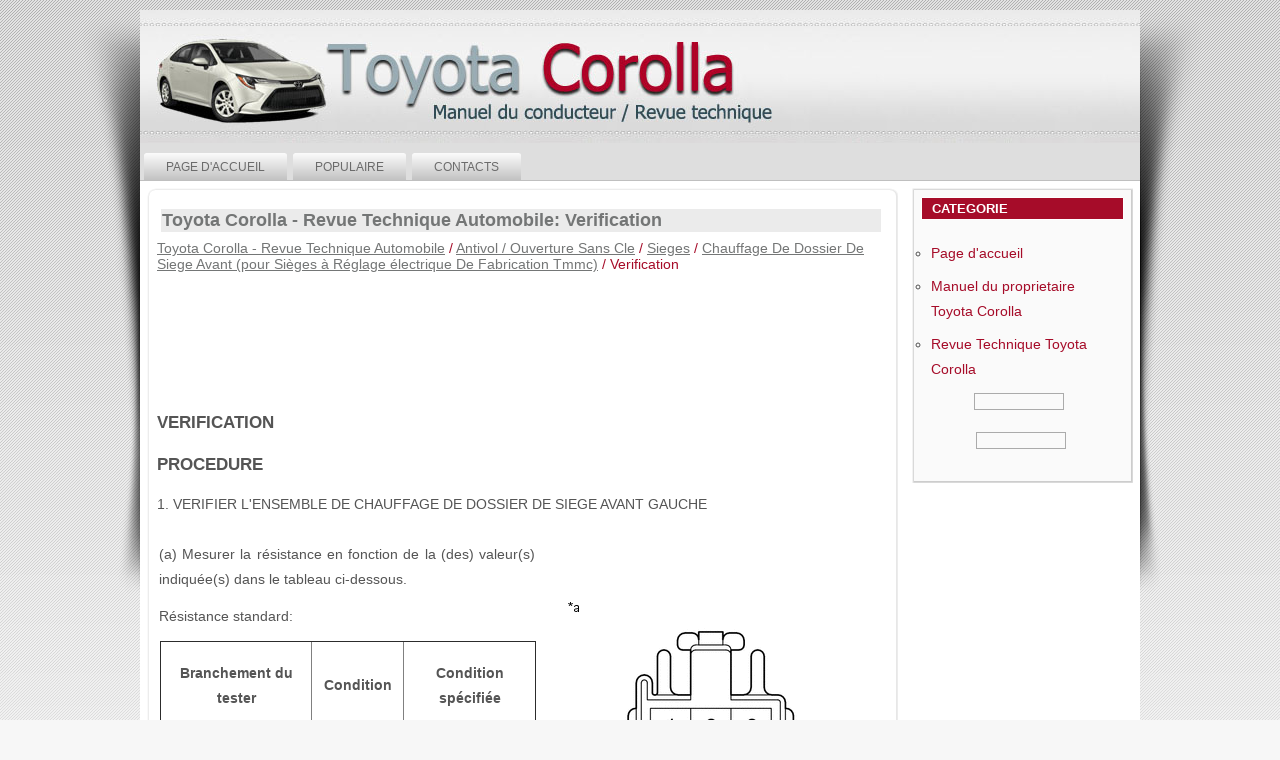

--- FILE ---
content_type: text/html; charset=UTF-8
request_url: https://www.corollamanuel.com/verification-1342.html
body_size: 3217
content:
<!DOCTYPE html>
<html lang="fr">
<head>
<meta charset="UTF-8">
<title>Toyota Corolla - Revue Technique Automobile: Verification - Chauffage De Dossier De Siege Avant (pour Sièges à Réglage électrique De Fabrication Tmmc) </title>

<link rel="stylesheet" type="text/css" href="template.css" media="screen">
<meta name="viewport" content="width=device-width, initial-scale=1.0">
<link href="media-queries.css" rel="stylesheet" type="text/css" media="all">

<script data-ad-client="ca-pub-6298024198496567" async src="https://pagead2.googlesyndication.com/pagead/js/adsbygoogle.js"></script>

</head>

<body>

<div id="Toyota_Corolla-background_1">
<div id="Toyota_Corolla-background_2">
<div id="Toyota_Corolla-background_3">
</div>
</div>

	<div id="Toyota_Corolla-main">
		<div class="Toyota_Corolla-header">
		<img src="images/header.jpg" class="headerclass">
		</div>
			<div class="Toyota_Corolla-box Toyota_Corolla-sheet">
			<div class="Toyota_Corolla-box-body Toyota_Corolla-sheet-body">
				<div class="Toyota_Corolla-bar Toyota_Corolla-nav">
					<div class="Toyota_Corolla-nav-outer">
						<ul class="Toyota_Corolla-height-menu">
<li><a href="/">Page d'accueil</a></li>
<li><a href="/top.html">Populaire</a></li>
<li><a href="/contacts.html">Contacts</a></li>
						</ul>
					</div>
				</div>

					<div class="Toyota_Corolla-content-layout">
						<div class="Toyota_Corolla-content-layout-row">
							<div class="Toyota_Corolla-layout-cell Toyota_Corolla-content">

								<div class="blog-featured">
									<div class="items-leading">
										<div class="leading-0">
											<div class="Toyota_Corolla-box Toyota_Corolla-post">
												<div class="Toyota_Corolla-box-body Toyota_Corolla-post-body">
													<div class="Toyota_Corolla-post-inner">
														<div class="Toyota_Corolla-postmetadataheader">
<h1>Toyota Corolla - Revue Technique Automobile: Verification</h1>
</div>
<div class="carsubt"><div style="font-size:14px; text-decoration:none; margin-top:0px;"><a href="toyota_corolla_revue_technique_automobile-131.html">Toyota Corolla - Revue Technique Automobile</a> / <a href="antivol_ouverture_sans_cle-894.html">Antivol / Ouverture Sans Cle</a> / <a href="sieges-1318.html">Sieges</a> / <a href="chauffage_de_dossier_de_siege_avant_pour_si_ges_r_glage_lectrique_de_fabrication_tmmc_-1339.html">Chauffage De Dossier De Siege Avant (pour Sièges à Réglage électrique De Fabrication Tmmc)</a> /  Verification</div></div>
<div class="Toyota_Corolla-postcontent">
<div class="Toyota_Corolla-Toyota_Corollaicle">
<div><script async src="https://pagead2.googlesyndication.com/pagead/js/adsbygoogle.js"></script>
<!-- corollamanuel.com top adaptiv 120 -->
<ins class="adsbygoogle"
     style="display:block; height:120px;"
     data-ad-client="ca-pub-6298024198496567"
     data-ad-slot="2754929421"></ins>
<script>
     (adsbygoogle = window.adsbygoogle || []).push({});
</script></div>
<p><p><b><big>VERIFICATION</big></b></p> <p><b><big>PROCEDURE</big></b></p> <p>1. VERIFIER L'ENSEMBLE DE CHAUFFAGE DE DOSSIER DE SIEGE AVANT GAUCHE</p> <table width="100%" border="0"> <tbody><tr> 
	<td> <p>(a) Mesurer la résistance en fonction de la (des) valeur(s) indiquée(s) dans le tableau ci-dessous.</p> 
	<p>Résistance standard: </p> <table width="100%" border="1"> <tbody><tr> <th valign="middle" align="center"> 
		<p>Branchement du tester</p> </th> <th valign="middle" align="center"> 
		<p>Condition</p> </th> <th valign="middle" align="center"> <p>Condition spécifiée</p> </th> </tr> <tr> <td valign="middle" align="center"> 
			<p>1 - 2</p> </td> <td valign="middle" align="center"> <p>En permanence</p> </td> <td valign="middle" align="center"> 
			<p>8,69 à 10,62 Ω</p> </td> </tr> <tr> <td valign="middle" align="center"> 
			<p>1 - 3</p> </td> <td valign="middle" align="center"> <p>En permanence</p> </td> <td valign="middle" align="center"> 
			<p>4,33 à 5,29 Ω</p> </td> </tr> </tbody></table> <p>Si le résultat n'est pas conforme aux spécifications, remplacer l'ensemble de chauffage de dossier de siège avant gauche.</p> </td> 
	<td> <table align="right"> <tbody><tr> <td align="right"> 
		<img src="images/books/894/B351811C01_002.png" border="1"> </td> </tr> <tr> <td> 
			<table cellspacing="0" border="1"> <tbody><tr> <td valign="middle" align="center"> 
				<p>*a</p> </td> <td> <p>Pièce constitutive sans faisceau de câbles branché</p> 
				<p>(ensemble de chauffage de dossier de siège avant gauche)</p> </td> </tr> </tbody></table> </td> </tr> </tbody></table> </td> </tr> </tbody></table> 
<p>2. VERIFIER L'ENSEMBLE DE CHAUFFAGE DE DOSSIER DE SIEGE AVANT DROIT</p> <table width="100%" border="0"> <tbody><tr> 
	<td> <p>(a) Mesurer la résistance en fonction de la (des) valeur(s) indiquée(s) dans le tableau ci-dessous.</p> 
	<p>Résistance standard: </p> <table width="100%" border="1"> <tbody><tr> <th valign="middle" align="center"> 
		<p>Branchement du tester</p> </th> <th valign="middle" align="center"> 
		<p>Condition</p> </th> <th valign="middle" align="center"> <p>Condition spécifiée</p> </th> </tr> <tr> <td valign="middle" align="center"> 
			<p>1 - 2</p> </td> <td valign="middle" align="center"> <p>En permanence</p> </td> <td valign="middle" align="center"> 
			<p>8,69 à 10,62 Ω</p> </td> </tr> <tr> <td valign="middle" align="center"> 
			<p>1 - 3</p> </td> <td valign="middle" align="center"> <p>En permanence</p> </td> <td valign="middle" align="center"> 
			<p>4,33 à 5,29 Ω</p> </td> </tr> </tbody></table> <p>Si le résultat n'est pas conforme aux spécifications, remplacer l'ensemble de chauffage de dossier de siège avant droit.</p> </td> 
	<td> <table align="right"> <tbody><tr> <td align="right"> 
		<img src="images/books/894/B351811C01_002.png" border="1"> </td> </tr> <tr> <td> 
			<table cellspacing="0" border="1"> <tbody><tr> <td valign="middle" align="center"> 
				<p>*a</p> </td> <td> <p>Pièce constitutive sans faisceau de câbles branché</p> 
				<p>(ensemble de chauffage de dossier de siège avant droit)</p> </td> </tr> </tbody></table> </td> </tr> </tbody></table> </td> </tr> </tbody></table><ul></ul></table></ul><div style="clear:both"></div><div align="center"><script async src="https://pagead2.googlesyndication.com/pagead/js/adsbygoogle.js"></script>
<!-- corollamanuel.com bot adaptiv -->
<ins class="adsbygoogle"
     style="display:block"
     data-ad-client="ca-pub-6298024198496567"
     data-ad-slot="4569632029"
     data-ad-format="auto"
     data-full-width-responsive="true"></ins>
<script>
     (adsbygoogle = window.adsbygoogle || []).push({});
</script></div><div class="mobilenextprew">
<div class="mobileprew">
<h5><a href="depose-1341.html" style="text-decoration:none"><img src="images/previus.jpg" style="float:left; margin-right:3px;"><span>Depose</span></a></h5>
   <p>DEPOSE MESURE DE PRECAUTION / REMARQUE / CONSEIL 
ATTENTION: Porter des gants de protection. Les zones pointues des pièces peuvent blesser les mains. PROCEDURE 
1. DEPOSER L'ENSEMBLE DE SIEGE AVANT ...
   </p></div>
<div class="mobilenext">
<h5><a href="repose-1343.html" style="text-decoration:none"><img src="images/next.jpg" alt="" border="0" style="float:right; margin-left:3px;"><span>Repose</span></a></h5>
   <p>REPOSE MESURE DE PRECAUTION / REMARQUE / CONSEIL 
ATTENTION: Porter des gants de protection. Les zones pointues des pièces peuvent blesser les mains. PROCEDURE 
1. REPOSER L'ENSEMBLE DE CHAUFFAGE D ...
   </p></div>
<div style="clear:both"></div></div><div style="margin-top:0px;">
   <h5 style="margin:5px 0">D'autres materiaux:</h5><p><a href="initialisation-648.html"><span>Initialisation</span></a><br>
   INITIALISATION 1. INITIALISER LE SYSTEME DE TOIT OUVRANT 
	REMARQUE:
	
		Avant de commencer cette opération, s'assurer que les rails de guidage 
ne sont pas déformés et qu'il n'y a aucun corps étranger sur les rails 
de guidage. 
		Lorsque le sous-ensemble de vitre de toit ouvrant
 ou le  ...
   </p><p><a href="dysfonctionnement_du_syst_me_de_classification_d_occupant_b1650_32_-1512.html"><span>Dysfonctionnement du système de classification d'occupant (B1650/32)</span></a><br>
   DESCRIPTION Le circuit de 
système de classification d'occupant se compose de l'ensemble de capteur
 d'airbag et de l'ECU de détection d'occupant. Si
 l'ensemble de capteur d'airbag reçoit les signaux émis par l'ECU de 
détection d'occupant, il décide de déployer ou non l'ensemble d'airba ...
   </p><p><a href="contacteur_d_initialisation_dtc_du_mode_test_c2198_98_-2054.html"><span>Contacteur d'initialisation (DTC du mode test) (C2198/98)</span></a><br>
   DESCRIPTION Pendant le mode
 test, si le contacteur de réinitialisation de faible pression des pneus
 est en position ON, le témoin de faible pression des pneus s'allume, et
 lorsque le contacteur de réinitialisation de faible pression des pneus 
est en position OFF, le témoin de faible pres ...
   </p></div>
<script>
// <!--
document.write('<iframe src="counter.php?id=1342" width=0 height=0 marginwidth=0 marginheight=0 scrolling=no frameborder=0></iframe>');
// -->

</script>
</p>

</div>
</div>
</div>
</div>
</div>
</div>
</div>
</div>
</div>
                           <div class="Toyota_Corolla-layout-cell Toyota_Corolla-sidebar1 mobilesidebar">
<div></div>
								<div class="Toyota_Corolla-box Toyota_Corolla-block">
									<div class="Toyota_Corolla-box-body Toyota_Corolla-block-body">
										<div class="Toyota_Corolla-bar Toyota_Corolla-blockheader">
											<h3 class="t">Categorie</h3>
										</div>
										<div class="Toyota_Corolla-box Toyota_Corolla-blockcontent">
											<div class="Toyota_Corolla-box-body Toyota_Corolla-blockcontent-body">
												<ul class="menu">
													<li><a href="/">Page d'accueil</a></li>
													<li><a href="/">Manuel du proprietaire Toyota Corolla</a></li>
													<li><a href="/">Revue Technique Toyota Corolla</a></li>

												</ul>
												<div align="center"><!--LiveInternet counter--><script type="text/javascript"><!--
document.write("<a href='http://www.liveinternet.ru/click' "+
"target=_blank><img src='//counter.yadro.ru/hit?t24.2;r"+
escape(document.referrer)+((typeof(screen)=="undefined")?"":
";s"+screen.width+"*"+screen.height+"*"+(screen.colorDepth?
screen.colorDepth:screen.pixelDepth))+";u"+escape(document.URL)+
";h"+escape(document.title.substring(0,80))+";"+Math.random()+
"' alt='' title='LiveInternet: �������� ����� ���������� ��"+
" ��������' "+
"border='0' width='88' height='15'><\/a>")
//--></script><!--/LiveInternet-->
&nbsp;
<!--LiveInternet counter--><script type="text/javascript"><!--
document.write("<a href='http://www.liveinternet.ru/click;English_Auto_Manuals' "+
"target=_blank><img src='//counter.yadro.ru/hit;English_Auto_Manuals?t24.1;r"+
escape(document.referrer)+((typeof(screen)=="undefined")?"":
";s"+screen.width+"*"+screen.height+"*"+(screen.colorDepth?
screen.colorDepth:screen.pixelDepth))+";u"+escape(document.URL)+
";h"+escape(document.title.substring(0,80))+";"+Math.random()+
"' alt='' title='LiveInternet: �������� ����� ���������� ��"+
" ��������' "+
"border='0' width='88' height='15'><\/a>")
//--></script><!--/LiveInternet-->&nbsp;</div>
</div>
										</div>
	</div>
								</div>
							</div>

						</div>
					</div>

	<div class="Toyota_Corolla-footer">
					<div class="Toyota_Corolla-footer-body">
						<div class="Toyota_Corolla-footer-text">
							<p>2026 - www.corollamanuel.com</p>
						</div>
</div>
</div>
</div>
</div>
</div>
</div>

</body>
</html>


--- FILE ---
content_type: text/html; charset=utf-8
request_url: https://www.google.com/recaptcha/api2/aframe
body_size: 268
content:
<!DOCTYPE HTML><html><head><meta http-equiv="content-type" content="text/html; charset=UTF-8"></head><body><script nonce="eXL3GfYoi3n1Vv37Q3XEFw">/** Anti-fraud and anti-abuse applications only. See google.com/recaptcha */ try{var clients={'sodar':'https://pagead2.googlesyndication.com/pagead/sodar?'};window.addEventListener("message",function(a){try{if(a.source===window.parent){var b=JSON.parse(a.data);var c=clients[b['id']];if(c){var d=document.createElement('img');d.src=c+b['params']+'&rc='+(localStorage.getItem("rc::a")?sessionStorage.getItem("rc::b"):"");window.document.body.appendChild(d);sessionStorage.setItem("rc::e",parseInt(sessionStorage.getItem("rc::e")||0)+1);localStorage.setItem("rc::h",'1769508757625');}}}catch(b){}});window.parent.postMessage("_grecaptcha_ready", "*");}catch(b){}</script></body></html>

--- FILE ---
content_type: text/css
request_url: https://www.corollamanuel.com/template.css
body_size: 10483
content:
/* begin Page */
/*  v3.1.0.48375 */

#Toyota_Corolla, table
{
   font-family: 'Roboto Condensed', sans-serif;
   font-style: normal;
   font-weight: normal;
   font-size: 13px;
   text-align: justify;
   color:#555;
}

a {
    color: #747676;
    text-decoration: underline;
}
a:hover, a:focus {
    color: #747676;
    text-decoration: none;
}

h1, h2, h3, h4, h5, h6, p, a, ul, ol, li
{
   margin: 0;
   padding: 0;
}

.Toyota_Corolla-postcontent,
.Toyota_Corolla-postheadericons,
.Toyota_Corolla-postfootericons,
.Toyota_Corolla-blockcontent-body,
ul.Toyota_Corolla-vmenu a
{
   text-align: left;
}

.Toyota_Corolla-postcontent,
.Toyota_Corolla-postcontent li,
.Toyota_Corolla-postcontent table,
.Toyota_Corolla-postcontent a,
.Toyota_Corolla-postcontent a:link,
.Toyota_Corolla-postcontent a:visited,
.Toyota_Corolla-postcontent a.visited,
.Toyota_Corolla-postcontent a:hover,
.Toyota_Corolla-postcontent a.hovered
{
   font-family: 'Roboto Condensed', sans-serif;
   line-height: 1.8;
	font-size: 14px;
	color:#555;
	margin:0;
}

.Toyota_Corolla-postcontent p
{
   margin: 12px 0;
}

.Toyota_Corolla-postcontent h1, .Toyota_Corolla-postcontent h1 a, .Toyota_Corolla-postcontent h1 a:link, .Toyota_Corolla-postcontent h1 a:visited, .Toyota_Corolla-postcontent h1 a:hover,
.Toyota_Corolla-postcontent h2, .Toyota_Corolla-postcontent h2 a, .Toyota_Corolla-postcontent h2 a:link, .Toyota_Corolla-postcontent h2 a:visited, .Toyota_Corolla-postcontent h2 a:hover,
.Toyota_Corolla-postcontent h3, .Toyota_Corolla-postcontent h3 a, .Toyota_Corolla-postcontent h3 a:link, .Toyota_Corolla-postcontent h3 a:visited, .Toyota_Corolla-postcontent h3 a:hover,
.Toyota_Corolla-postcontent h4, .Toyota_Corolla-postcontent h4 a, .Toyota_Corolla-postcontent h4 a:link, .Toyota_Corolla-postcontent h4 a:visited, .Toyota_Corolla-postcontent h4 a:hover,
.Toyota_Corolla-postcontent h5, .Toyota_Corolla-postcontent h5 a, .Toyota_Corolla-postcontent h5 a:link, .Toyota_Corolla-postcontent h5 a:visited, .Toyota_Corolla-postcontent h5 a:hover,
.Toyota_Corolla-postcontent h6, .Toyota_Corolla-postcontent h6 a, .Toyota_Corolla-postcontent h6 a:link, .Toyota_Corolla-postcontent h6 a:visited, .Toyota_Corolla-postcontent h6 a:hover,
.Toyota_Corolla-blockheader .t, .Toyota_Corolla-blockheader .t a, .Toyota_Corolla-blockheader .t a:link, .Toyota_Corolla-blockheader .t a:visited, .Toyota_Corolla-blockheader .t a:hover,
.Toyota_Corolla-vmenublockheader .t, .Toyota_Corolla-vmenublockheader .t a, .Toyota_Corolla-vmenublockheader .t a:link, .Toyota_Corolla-vmenublockheader .t a:visited, .Toyota_Corolla-vmenublockheader .t a:hover,
.Toyota_Corolla-logo-name, .Toyota_Corolla-logo-name a, .Toyota_Corolla-logo-name a:link, .Toyota_Corolla-logo-name a:visited, .Toyota_Corolla-logo-name a:hover,
.Toyota_Corolla-logo-text, .Toyota_Corolla-logo-text a, .Toyota_Corolla-logo-text a:link, .Toyota_Corolla-logo-text a:visited, .Toyota_Corolla-logo-text a:hover,
.Toyota_Corolla-postheader, .Toyota_Corolla-postheader a, .Toyota_Corolla-postheader a:link, .Toyota_Corolla-postheader a:visited, .Toyota_Corolla-postheader a:hover
{
   font-family: "Comic Sans MS", Tahoma, Arial, Sans-Serif;
   font-style: normal;
   font-weight: bold;
   font-size: 31px;
   text-align: left;
   text-decoration: none;
   text-transform: uppercase;
}

.Toyota_Corolla-postcontent a
{
   text-decoration: underline;
   letter-spacing: 1px;
   color: #A60C29;
}

.Toyota_Corolla-postcontent a:link
{
   text-decoration: underline;
   letter-spacing: 1px;
   color: #A60C29;
}

.Toyota_Corolla-postcontent a:visited, .Toyota_Corolla-postcontent a.visited
{
   color: #96959D;
}

.Toyota_Corolla-postcontent  a:hover, .Toyota_Corolla-postcontent a.hover
{
   text-decoration: none;
   color: #A60C29;
}

.Toyota_Corolla-postcontent h1
{
   color: #A60C29;
   margin: 19px 0;
   font-family: 'Roboto Condensed', sans-serif;
   font-size: 22px;
}

.Toyota_Corolla-blockcontent h1
{
   margin: 19px 0;
   font-family: 'Roboto Condensed', sans-serif;
   font-size: 22px;
}

.Toyota_Corolla-postcontent h1 a, .Toyota_Corolla-postcontent h1 a:link, .Toyota_Corolla-postcontent h1 a:hover, .Toyota_Corolla-postcontent h1 a:visited, .Toyota_Corolla-blockcontent h1 a, .Toyota_Corolla-blockcontent h1 a:link, .Toyota_Corolla-blockcontent h1 a:hover, .Toyota_Corolla-blockcontent h1 a:visited
{
   font-family: 'Roboto Condensed', sans-serif;
   font-size: 22px;
}

.Toyota_Corolla-postcontent h2
{
   color: #A60C29;
   font-family: Verdana, Geneva, Arial, Helvetica, Sans-Serif;
   font-weight: normal;
   font-size: 22px;
}

.Toyota_Corolla-blockcontent h2
{
   margin: 19px 0;
   font-family: Verdana, Geneva, Arial, Helvetica, Sans-Serif;
   font-weight: normal;
   font-size: 22px;
}

.Toyota_Corolla-postcontent h2 a, .Toyota_Corolla-postcontent h2 a:link, .Toyota_Corolla-postcontent h2 a:hover, .Toyota_Corolla-postcontent h2 a:visited, .Toyota_Corolla-blockcontent h2 a, .Toyota_Corolla-blockcontent h2 a:link, .Toyota_Corolla-blockcontent h2 a:hover, .Toyota_Corolla-blockcontent h2 a:visited
{
   font-family: Verdana, Geneva, Arial, Helvetica, Sans-Serif;
   font-weight: normal;
   font-size: 15px;
}

.Toyota_Corolla-postcontent h3
{
   color: #A60C29;
   margin: 22px 0;
   font-family: 'Roboto Condensed', sans-serif;
   font-size: 16px;
   text-transform:none
}

.Toyota_Corolla-blockcontent h3
{
   margin: 22px 0;
   font-family: Georgia, "Times New Roman", Times, Serif;
   font-size: 20px;
}

.Toyota_Corolla-postcontent h3 a, .Toyota_Corolla-postcontent h3 a:link, .Toyota_Corolla-postcontent h3 a:hover, .Toyota_Corolla-postcontent h3 a:visited, .Toyota_Corolla-blockcontent h3 a, .Toyota_Corolla-blockcontent h3 a:link, .Toyota_Corolla-blockcontent h3 a:hover, .Toyota_Corolla-blockcontent h3 a:visited
{
	font-family: 'Roboto Condensed', sans-serif;
 	line-height: 1.8;
	font-size: 16px;
	color:#555;
	margin:10px 0;
}

.Toyota_Corolla-postcontent h4
{
   color: #A60C29;
   margin: 22px 0;
   font-family: 'Roboto Condensed', sans-serif;
   font-size: 18px;
}

.Toyota_Corolla-blockcontent h4
{
   margin: 22px 0;
   font-family: 'Roboto Condensed', sans-serif;
   font-size: 15px;
}

.Toyota_Corolla-postcontent h4 a, .Toyota_Corolla-postcontent h4 a:link, .Toyota_Corolla-postcontent h4 a:hover, .Toyota_Corolla-postcontent h4 a:visited, .Toyota_Corolla-blockcontent h4 a, .Toyota_Corolla-blockcontent h4 a:link, .Toyota_Corolla-blockcontent h4 a:hover, .Toyota_Corolla-blockcontent h4 a:visited
{
   font-family: 'Roboto Condensed', sans-serif;
   font-size: 15px;
}

.Toyota_Corolla-postcontent h5
{
   font-family: 'Roboto Condensed', sans-serif;
	line-height: 1.2;
	font-size: 16px;
	color:#A60C29;
	margin:0;
}

.Toyota_Corolla-blockcontent h5
{
   margin: 27px 0;
   font-family: Georgia, "Times New Roman", Times, Serif;
   font-size: 18px;
}

.Toyota_Corolla-postcontent h5 a, .Toyota_Corolla-postcontent h5 a:link, .Toyota_Corolla-postcontent h5 a:hover, .Toyota_Corolla-postcontent h5 a:visited, .Toyota_Corolla-blockcontent h5 a, .Toyota_Corolla-blockcontent h5 a:link, .Toyota_Corolla-blockcontent h5 a:hover, .Toyota_Corolla-blockcontent h5 a:visited
{
	font-family: 'Roboto Condensed', sans-serif;
	line-height: 1.2;
	font-size: 11px;
	color:#A60C29;
	margin:0;
}

.Toyota_Corolla-postcontent h6
{
   color: #A60C29;
   margin: 32px 0;
   font-family: 'Roboto Condensed', sans-serif;
   font-size: 15px;
}

.Toyota_Corolla-blockcontent h6
{
   margin: 32px 0;
   font-family: 'Roboto Condensed', sans-serif;
   font-size: 15px;
}

.Toyota_Corolla-postcontent h6 a, .Toyota_Corolla-postcontent h6 a:link, .Toyota_Corolla-postcontent h6 a:hover, .Toyota_Corolla-postcontent h6 a:visited, .Toyota_Corolla-blockcontent h6 a, .Toyota_Corolla-blockcontent h6 a:link, .Toyota_Corolla-blockcontent h6 a:hover, .Toyota_Corolla-blockcontent h6 a:visited
{
   font-family: 'Roboto Condensed', sans-serif;
   font-size: 15px;
}

ul
{
   list-style-type: none;
}

ol
{
   list-style-position: inside;
}

html, body
{
   height:100%;
}

#Toyota_Corolla-main
{
   position: relative;
   z-index: 0;
   width: 100%;
   min-height: 100%;
   left: 0;
   top: 0;
   cursor:default;
   overflow:hidden;
}

#Toyota_Corolla-background_2 {
   position: absolute;
   width:100%;
}

#Toyota_Corolla-background_3
{
   position: relative;
   top: 0;
   max-width:1153px;
   min-width: 1000px;
   height:635px;
   margin: 0 auto;
   background-image: url('../images/page_gl.png');
   background-repeat: no-repeat;
   background-position: center top;
}

body
{
   padding: 0;
   margin:0;
   min-width: 1000px;
   color: #747676;
   background-color: #F7F7F7;
   background-image: url('../images/Bottom_texture.jpg');
   background-repeat: repeat;
   background-attachment: scroll;
   background-position: top left;
}

#Toyota_Corolla-background_1
{
   position: relative;
   background-image: url('../images/Middle_texture.jpg');
   background-repeat: repeat-x;
   background-position: top left;
   background-attachment: scroll;
   width:100%;
   min-width: 1000px;
   min-height:100%;
}

.cleared
{
   display:block;
   clear: both;
   float: none;
   margin: 0;
   padding: 0;
   border: none;
   font-size: 0;
   height:0;
   overflow:hidden;
}

.reset-box
{
   overflow:hidden;
   display:table;
}

form
{
   padding: 0 !important;
   margin: 0 !important;
}

table.position
{
   position: relative;
   width: 100%;
   table-layout: fixed;
}

/* StToyota_Corolla Box */
.Toyota_Corolla-box, .Toyota_Corolla-box-body {
   margin:0 auto;
   position:relative;
}
.Toyota_Corolla-box:before, .Toyota_Corolla-box:after, .Toyota_Corolla-box-body:before, .Toyota_Corolla-box-body:after {
   position:absolute;
   top:0;
   bottom:0;
   content:' ';
   background-repeat: no-repeat;
   line-height:0;
}
.Toyota_Corolla-box:before,.Toyota_Corolla-box-body:before{
   left:0;
}
.Toyota_Corolla-box:after,.Toyota_Corolla-box-body:after{
   right:0;
}
.Toyota_Corolla-box:before {
   overflow:hidden;
   background-position: bottom left;
   direction: ltr;
   z-index:-3;
}
.Toyota_Corolla-box:after {
   background-position: bottom right;
   z-index:-3;
}
.Toyota_Corolla-box-body:before, .Toyota_Corolla-box-body:after {
   background-repeat:repeat-y;
}
.Toyota_Corolla-box-body:before {
   background-position: top left;
   z-index:-3;
}
.Toyota_Corolla-box-body:after {
   background-position: top right;
   z-index:-3;
}

.Toyota_Corolla-box .Toyota_Corolla-box:before, .Toyota_Corolla-box .Toyota_Corolla-box:after, .Toyota_Corolla-box-body .Toyota_Corolla-box-body:before, .Toyota_Corolla-box-body .Toyota_Corolla-box-body:after {
   z-index:-2;
}
.Toyota_Corolla-box .Toyota_Corolla-box .Toyota_Corolla-box:before, .Toyota_Corolla-box .Toyota_Corolla-box .Toyota_Corolla-box:after, .Toyota_Corolla-box-body .Toyota_Corolla-box-body .Toyota_Corolla-box-body:before, .Toyota_Corolla-box-body .Toyota_Corolla-box-body .Toyota_Corolla-box-body:after {
   z-index:-1;
}
/* End Box */

/* StToyota_Corolla Bar */
.Toyota_Corolla-bar {
   position:relative;
}
.Toyota_Corolla-bar:before, .Toyota_Corolla-bar:after {
   position:absolute;
   top:0;
   bottom:0;
   content:' ';
   background-repeat:repeat;
   z-index:-1;
}
.Toyota_Corolla-bar:before {
   left:0;
   background-position: top left;
}
.Toyota_Corolla-bar:after {
   right:0;
   background-position: top right;
}
/* End Bar */

li h1, .Toyota_Corolla-postcontent li h1, .Toyota_Corolla-blockcontent-body li h1
{
   margin:1px;
}
li h2, .Toyota_Corolla-postcontent li h2, .Toyota_Corolla-blockcontent-body li h2
{
   margin:1px;
}
li h3, .Toyota_Corolla-postcontent li h3, .Toyota_Corolla-blockcontent-body li h3
{
   margin:1px;
}
li h4, .Toyota_Corolla-postcontent li h4, .Toyota_Corolla-blockcontent-body li h4
{
   margin:1px;
}
li h5, .Toyota_Corolla-postcontent li h5, .Toyota_Corolla-blockcontent-body li h5
{
   margin:1px;
}
li h6, .Toyota_Corolla-postcontent li h6, .Toyota_Corolla-blockcontent-body li h6
{
   margin:1px;
}
li p, .Toyota_Corolla-postcontent li p, .Toyota_Corolla-blockcontent-body li p
{
   margin:1px;
}
/* end Page */

/* begin Header */
div.Toyota_Corolla-header
{
   margin: 0 auto;
   position: relative;
   z-index: -5;
   width:1000px;
   height: 133px;
   margin-top: 10px;
   margin-bottom: 0;
}
.Toyota_Corolla-header-position
{
   position: absolute;
   top: 0;
   right: 0;
   left: 0;
}
.Toyota_Corolla-postmetadataheader h1
{	font-family: 'Roboto Condensed', sans-serif;	font-size:18px}

.Toyota_Corolla-header-wrapper
{
   position: relative;
   top:0;
   width:100%;
   margin:0 auto;
}
.Toyota_Corolla-header-inner
{
   position: relative;
   margin: 0 0;
}

.Toyota_Corolla-header:after
{
   position: absolute;
   z-index:-1;
   display:block;
   content:' ';
   top: 0;
   width:100%;
   height: 133px;
 /*  background-image: url('../images/header.jpg');    */
   background-repeat: no-repeat;
   background-position: center left;
}

.headerclass{   max-width:100%;
   height: auto;}
/* end Header */

/* begin Logo */
div.Toyota_Corolla-logo
{
   display: block;
   position: absolute;
   top: 20px;
   left: 0;
   margin-left: 0;
}

/* end Logo */

/* begin Box, Sheet */
.Toyota_Corolla-sheet
{
   max-width:1000px;
   margin-top: 0;
   margin-bottom: 0;
   cursor:auto;
   width: 1000px;
}
.Toyota_Corolla-sheet-body
{
   padding:0;
   padding-top:0;
   padding-bottom:0;
}
.Toyota_Corolla-sheet:before,.Toyota_Corolla-sheet-body:before{
   right:0;
}
.Toyota_Corolla-sheet-body:after{
   width: 0;
   top:0;
   bottom:0;
   background-image:url('../images/sheet.png');
}
.Toyota_Corolla-sheet-body:before{
   top:0;
   bottom:0;
   background-image:url('../images/sheet.png');
}

/* end Box, Sheet */

/* begin Menu */
/* menu structure */

ul.Toyota_Corolla-height-menu a, ul.Toyota_Corolla-height-menu a:link, ul.Toyota_Corolla-height-menu a:visited, ul.Toyota_Corolla-height-menu a:hover
{
   outline: none;
   position: relative;
   z-index: 11;
}

ul.Toyota_Corolla-height-menu, ul.Toyota_Corolla-height-menu ul
{
   display: block;
   margin: 0;
   padding: 0;
   border: 0;
   list-style-type: none;
}

ul.Toyota_Corolla-height-menu li
{
   margin: 0;
   padding: 0;
   border: 0;
   display: block;
   float: left;
   position: relative;
   z-index: 5;
   background: none;
}

ul.Toyota_Corolla-height-menu li:hover{
   z-index: 10000;
   white-space: normal;
}
ul.Toyota_Corolla-height-menu li li{
   float: none;
   width: auto;
}
ul.Toyota_Corolla-height-menu li:hover>ul {
   visibility: visible;
   top: 100%;
}
ul.Toyota_Corolla-height-menu li li:hover>ul {
   top: 0;
   left: 100%;
}
ul.Toyota_Corolla-height-menu:after, ul.Toyota_Corolla-height-menu ul:after
{
   content: ".";
   height: 0;
   display: block;
   visibility: hidden;
   overflow: hidden;
   clear: both;
}
ul.Toyota_Corolla-height-menu, ul.Toyota_Corolla-height-menu ul {
   min-height: 0;
}

ul.Toyota_Corolla-height-menu ul
{
   visibility: hidden;
   position: absolute;
   z-index: 10;
   left: 0;
   top: 0;
   background-image: url('../images/spacer.gif');
   padding: 10px 30px 30px 30px;
   margin: -10px 0 0 -30px;
}

ul.Toyota_Corolla-height-menu ul.Toyota_Corolla-height-menu-left-to-right {
   right: auto;
   left: 0;
   margin: -10px 0 0 -30px;
}
ul.Toyota_Corolla-height-menu ul.Toyota_Corolla-height-menu-right-to-left {
   left: auto;
   right: 0;
   margin: -10px -30px 0 0;
}

ul.Toyota_Corolla-height-menu ul ul
{
   padding: 30px 30px 30px 10px;
   margin: -30px 0 0 -10px;
   margin-left: -11px;
   z-index: -1;
}

ul.Toyota_Corolla-height-menu ul ul.Toyota_Corolla-height-menu-left-to-right
{
   right: auto;
   left: 0;
   padding: 30px 30px 30px 10px;
   margin: -30px 0 0 -10px;
   margin-left: -11px;
}

ul.Toyota_Corolla-height-menu ul ul.Toyota_Corolla-height-menu-right-to-left
{
   left: auto;
   right: 0;
   padding: 30px 10px 30px 30px;
   margin: -30px -10px 0 0;
   margin-right: -11px;
}

ul.Toyota_Corolla-height-menu li li:hover>ul.Toyota_Corolla-height-menu-left-to-right {
   right: auto;
   left: 100%;
}
ul.Toyota_Corolla-height-menu li li:hover>ul.Toyota_Corolla-height-menu-right-to-left {
   left: auto;
   right: 100%;
}

ul.Toyota_Corolla-height-menu{
   position:relative;
   padding: 10px 4px 0 4px;
   float: left;
}

/* end menu structure */

/* menu bar */

.Toyota_Corolla-nav
{
   margin:0 auto;
   min-height: 38px;
   z-index: 100;
   margin-top: 0;
   margin-bottom: 0;
}

.Toyota_Corolla-nav:before, .Toyota_Corolla-nav:after{
   background-image: url('../images/nav.png');
}
.Toyota_Corolla-nav:before{
   right: 0;
}
.Toyota_Corolla-nav:after{
   width: 0;
}
/* end menu bar */
.Toyota_Corolla-nav-outer{
   position:absolute;
   width:100%;
}

.Toyota_Corolla-height-menu-extra1
{
   position: relative;
   display: block;
   float: left;
   width: auto;
   height: 38px;
   background-position: center;
}

.Toyota_Corolla-height-menu-extra2
{
   position: relative;
   display: block;
   float: right;
   width: auto;
   height: 38px;
   background-position: center;
}

.Toyota_Corolla-height-menu
{
   float: left;
}

/* images in menu items */
ul.Toyota_Corolla-height-menu img.Toyota_Corolla-menu-image, ul.Toyota_Corolla-height-menu img.Toyota_Corolla-menu-image-left
{
   vertical-align: middle;
   margin-right: 5px;
}

ul.Toyota_Corolla-height-menu img.Toyota_Corolla-menu-image-right
{
   vertical-align: middle;
   margin-left: 5px;
}
/* end Menu */

/* begin MenuItem */
ul.Toyota_Corolla-height-menu>li>a
{
   position: relative;
   display: block;
   height: 28px;
   cursor: pointer;
   text-decoration: none;
   color: #6B6B6B;
   padding: 0 22px;
   line-height: 28px;
   text-align: center;
}

ul.Toyota_Corolla-height-menu>li>a:before, ul.Toyota_Corolla-height-menu>li>a:after
{
   position: absolute;
   display: block;
   content:' ';
   top: 0;
   bottom:0;
   z-index: -1;
   background-image: url('../images/menuitem.png');
}

ul.Toyota_Corolla-height-menu>li>a:before
{
   left: 0;
   right: 2px;
   background-position: top left;
}

ul.Toyota_Corolla-height-menu>li>a:after
{
   width: 2px;
   right: 0;
   background-position: top right;
}

.Toyota_Corolla-height-menu a, .Toyota_Corolla-height-menu a:link, .Toyota_Corolla-height-menu a:visited, .Toyota_Corolla-height-menu a:hover
{
   font-family: 'Roboto Condensed', sans-serif;
   font-size: 12px;
   text-align: left;
   text-decoration: none;
   text-transform: uppercase;
}

ul.Toyota_Corolla-height-menu>li>a.active:before {
   background-position: bottom left;
}
ul.Toyota_Corolla-height-menu>li>a.active:after {
   background-position: bottom right;
}
ul.Toyota_Corolla-height-menu>li>a.active {
   color: #A60C29;
}

ul.Toyota_Corolla-height-menu>li>a:hover:before, ul.Toyota_Corolla-height-menu>li:hover>a:before {
   background-position: center left;
}
ul.Toyota_Corolla-height-menu>li>a:hover:after, ul.Toyota_Corolla-height-menu>li:hover>a:after {
   background-position: center right;
}
ul.Toyota_Corolla-height-menu>li>a:hover, ul.Toyota_Corolla-height-menu>li:hover>a{
   color: #A60C29;
}

.Toyota_Corolla-height-menu a:hover.separator-without-submenu
{
   cursor: default;
}

.Toyota_Corolla-height-menu a:hover.separator-without-submenu .t
{
   color: #6B6B6B;
}

.Toyota_Corolla-height-menu li:hover a.separator-without-submenu .t
{
   color: #6B6B6B;
}

a:hover.separator-without-submenu .r, a:hover.separator-without-submenu .l
{
   top: 0 !important;
}
/* end MenuItem */

/* begin MenuSeparator */

ul.Toyota_Corolla-height-menu>li {
   margin-left:6px;
}
ul.Toyota_Corolla-height-menu>li:first-child {
   margin-left:0;
}

/* end MenuSeparator */

/* begin MenuSubItem */
.Toyota_Corolla-height-menu ul a
{
   display: block;
   white-space: nowrap;
   height: 29px;
   background-image: url('../images/subitem.png');
   background-position: left top;
   background-repeat: repeat-x;
   border-width: 1px;
   border-style: solid;
   border-top-width: 0;
   border-color: #BFBFBF;
   min-width: 7em;
   text-align: left;
   text-decoration: none;
   line-height: 29px;
   color: #6B6B6B;
   font-size: 13px;
   margin:0;
   padding: 0 17px;
}

.Toyota_Corolla-height-menu ul>li:first-child>a
{
   border-top-width: 1px;
}

.Toyota_Corolla-height-menu ul a:link, .Toyota_Corolla-height-menu ul a:visited, .Toyota_Corolla-height-menu ul a:hover, .Toyota_Corolla-height-menu ul a:active
{
   text-align: left;
   text-decoration: none;
   line-height: 29px;
   color: #6B6B6B;
   font-size: 13px;
   margin:0;
   padding: 0 17px;
}

.Toyota_Corolla-height-menu ul li a:hover
{
   color: #A60C29;
   background-position: left bottom;
   border-color: #BFBFBF;
   border-top-width: 1px !important;
}

.Toyota_Corolla-height-menu ul li a.Toyota_Corolla-height-menu-before-hovered
{
   border-bottom-width: 0 !important;
}

.Toyota_Corolla-height-menu ul li:hover>a
{
   color: #A60C29;
   background-position: left bottom;
   border-color: #BFBFBF;
   border-top-width: 1px !important;
}

/* end MenuSubItem */

/* begin Layout */
.Toyota_Corolla-layout-wrapper
{
   position:relative;
   margin:0 auto 0 auto;
}

.Toyota_Corolla-content-layout
{
   display: table;
   width:100%;
   table-layout: fixed;
   border-collapse: collapse;
}

.Toyota_Corolla-content-layout-row
{
   display: table-row;
}

.Toyota_Corolla-layout-cell
{
   display: table-cell;
   vertical-align: top;
}
/* end Layout */

/* begin Box, Block, VMenuBlock */
.Toyota_Corolla-vmenublock
{
   max-width:1000px;
   margin: 7px;
}
.Toyota_Corolla-vmenublock-body
{
   padding:10px;
}
.Toyota_Corolla-vmenublock:before, .Toyota_Corolla-vmenublock:after
{
   content: url('../images/vmenublock_t.png');
   font-size: 0;
   background-image: url('../images/vmenublock_b.png');
}
.Toyota_Corolla-vmenublock:after{
   clip:rect(auto, auto, auto, 991px);
}
.Toyota_Corolla-vmenublock:before,.Toyota_Corolla-vmenublock-body:before{
   right:9px;
}
.Toyota_Corolla-vmenublock-body:after{
   width: 9px;
   top:9px;
   bottom:9px;
   background-image:url('../images/vmenublock.png');
}
.Toyota_Corolla-vmenublock-body:before{
   top:9px;
   bottom:9px;
   background-image:url('../images/vmenublock.png');
}

/* end Box, Block, VMenuBlock */

/* begin BlockHeader, VMenuBlockHeader */
.Toyota_Corolla-vmenublockheader {
   margin-bottom: 7px;
   min-height: 26px;
   line-height:26px;
}
.Toyota_Corolla-vmenublockheader:before, .Toyota_Corolla-vmenublockheader:after{
   background-image: url('../images/vmenublockheader.png');
}
.Toyota_Corolla-vmenublockheader:before{
   right: 0;
}
.Toyota_Corolla-vmenublockheader:after{
   width: 0;
}

.Toyota_Corolla-vmenublockheader .t
{
   min-height: 26px;
   line-height:26px;
   color: #FFFFFF;
   font-family: 'Roboto Condensed', sans-serif;
   font-size: 14px;
   margin:0;
   padding: 0 10px 0 10px;
   white-space: nowrap;
}

.Toyota_Corolla-vmenublockheader .t a,
.Toyota_Corolla-vmenublockheader .t a:link,
.Toyota_Corolla-vmenublockheader .t a:visited,
.Toyota_Corolla-vmenublockheader .t a:hover
{
   color: #FFFFFF;
   font-family: 'Roboto Condensed', sans-serif;
   font-size: 14px;
}

/* end BlockHeader, VMenuBlockHeader */

/* begin Box, Box, VMenuBlockContent */
.Toyota_Corolla-vmenublockcontent
{
   max-width:1000px;
}
.Toyota_Corolla-vmenublockcontent-body
{
   padding:0;
}

/* end Box, Box, VMenuBlockContent */

/* begin VMenu */
ul.Toyota_Corolla-vmenu, ul.Toyota_Corolla-vmenu ul
{
   list-style: none;
   display: block;
}

ul.Toyota_Corolla-vmenu, ul.Toyota_Corolla-vmenu li
{
   display: block;
   margin: 0;
   padding: 0;
   width: auto;
   line-height: 0;
}

ul.Toyota_Corolla-vmenu
{
   margin-top: 0;
   margin-bottom: 0;
}

ul.Toyota_Corolla-vmenu ul
{
   display: none;
   margin: 0;
   padding: 0;
   position:relative;
   margin-left: 3px;
   margin-right: 3px;
}

ul.Toyota_Corolla-vmenu ul.active
{
   display: block;
}

/* images in menu items */
ul.Toyota_Corolla-vmenu img.Toyota_Corolla-menu-image, ul.Toyota_Corolla-vmenu img.Toyota_Corolla-menu-image-left
{
   vertical-align: middle;
   margin-right: 5px;
}

ul.Toyota_Corolla-vmenu img.Toyota_Corolla-menu-image-right
{
   vertical-align: middle;
   margin-left: 5px;
}
/* end VMenu */

/* begin VMenuItem */
ul.Toyota_Corolla-vmenu a
{
   display: block;
   cursor: pointer;
   z-index:0;
   text-decoration: none;
   font-family: 'Roboto Condensed', sans-serif;
   font-style: normal;
   font-weight: normal;
   font-size: 13px;
   text-transform: uppercase;
   margin-left:0;
   margin-right:0;
   position:relative;
}

ul.Toyota_Corolla-vmenu li{
   position:relative;
}

ul.Toyota_Corolla-vmenu>li>a
{
   color: #858585;
   padding: 0 16px 0 29px;
   height: 32px;
   line-height: 32px;
   white-space: nowrap;
}

ul.Toyota_Corolla-vmenu>li>a.active {
   color: #A60C29;
}
ul.Toyota_Corolla-vmenu a:hover, ul.Toyota_Corolla-vmenu a.active:hover {
   color: #A60C29;
}

ul.Toyota_Corolla-vmenu>li>a:before, ul.Toyota_Corolla-vmenu>li>a:after
{
   position: absolute;
   display: block;
   content: ' ';
   z-index:-1;
   background-image: url('../images/vmenuitem.png');
   top:0;
   height:32px;
}

ul.Toyota_Corolla-vmenu>li>a:before{
   left: 0;
   right: 24px;
   background-position: top left;
}
ul.Toyota_Corolla-vmenu>li>a:after{
   width: 24px;
   right: 0;
   background-position: top right;
}
ul.Toyota_Corolla-vmenu>li>a.active:before {
   background-position: bottom left;
}
ul.Toyota_Corolla-vmenu>li>a.active:after {
   background-position: bottom right;
}
ul.Toyota_Corolla-vmenu>li>a:hover {
   background-color: transparent;
}
ul.Toyota_Corolla-vmenu>li>a:hover:before  {
   background-position: center left;
}
ul.Toyota_Corolla-vmenu>li>a:hover:after {
   background-position: center right;
}

ul.Toyota_Corolla-vmenu>li{
   margin-top:1px;
}
ul.Toyota_Corolla-vmenu>li>ul{
   margin-top:1px;
   padding-bottom: 0;
}
ul.Toyota_Corolla-vmenu>li:first-child{
   margin-top:0;
}

ul.Toyota_Corolla-vmenu>li:before, ul.Toyota_Corolla-vmenu>li>ul:before{
   display: block;
   position:absolute;
   content: ' ';
   height: 0;
   top:-1px;
   left:0;
   right:0;
   z-index:1;
   border-bottom: dashed 1px #C4C4C4;
}

ul.Toyota_Corolla-vmenu>li:first-child:before,ul.Toyota_Corolla-vmenu>li:first-child:after{
   display:none;
}

/* end VMenuItem */

/* begin VMenuSubItem */
ul.Toyota_Corolla-vmenu ul li{
   margin: 0;
   padding: 0;
}
ul.Toyota_Corolla-vmenu li li, ul.Toyota_Corolla-vmenu li li a {
   position:relative;
}

ul.Toyota_Corolla-vmenu ul a
{
   display: block;
   position:relative;
   white-space: nowrap;
   height: 24px;
   overflow: visible;
   background-image: url('../images/vsubitem.png');
   background-repeat: repeat-x;
   background-position: top left;
   padding:0;
   padding-left:41px;
   padding-right:0;
   line-height: 24px;
   color: #747676;
   font-family: 'Roboto Condensed', sans-serif;
   font-size: 11px;
   margin-left: 0;
   margin-right: 0;
}

ul.Toyota_Corolla-vmenu ul a.active{
   background-position: bottom left;
}
ul.Toyota_Corolla-vmenu ul a:hover{
   background-position: center left;
   line-height: 24px;
   color: #747676;
   font-family: 'Roboto Condensed', sans-serif;
   font-size: 11px;
   margin-left: 0;
   margin-right: 0;
}
ul.Toyota_Corolla-vmenu ul li li a:hover, ul.Toyota_Corolla-vmenu ul li li a:hover.active{
   background-position: left center;
}

ul.Toyota_Corolla-vmenu ul a:after
{
   display: block;
   position:absolute;
   top:9px;
   content:' ';
   width: 7px;
   height: 5px;
   overflow: visible;
   background-image: url('../images/vsubitemicon.png');
   background-position: top left;
   background-repeat: no-repeat;
   left:  24px;
}
ul.Toyota_Corolla-vmenu ul a:hover:after{
   background-position: center left;
}
ul.Toyota_Corolla-vmenu ul a.active:hover:after{
   background-position: center left;
}
ul.Toyota_Corolla-vmenu ul a.active:after{
   background-position: bottom left;
}

ul.Toyota_Corolla-vmenu ul a:link, ul.Toyota_Corolla-vmenu ul a:visited, ul.Toyota_Corolla-vmenu ul a:active
{
   line-height: 24px;
   color: #747676;
   font-family: 'Roboto Condensed', sans-serif;
   font-size: 11px;
   margin-left: 0;
   margin-right: 0;
}

ul.Toyota_Corolla-vmenu>li>ul>li:first-child{
   padding-top: 0;
   margin-top:0;
}

ul.Toyota_Corolla-vmenu li li{
   position:relative;
   margin-top:1px;
}

ul.Toyota_Corolla-vmenu li li:after
{
   display: block;
   position:absolute;
   content: ' ';
   height: 0;
   top:-1px;
   left:0;
   right:0;
   z-index:1;
   border-bottom: dashed 1px #C2C2C2;
}

ul.Toyota_Corolla-vmenu li li:before
{
   display: block;
   position:absolute;
   content: ' ';
   left:0;
   right:0;
   top: -1px;
   z-index:0;
   height: 1px;
}
ul.Toyota_Corolla-vmenu>li>ul>li:first-child:before,ul.Toyota_Corolla-vmenu>li>ul>li:first-child:after{
   display:none;
}

ul.Toyota_Corolla-vmenu ul ul a:after{
   left:48px;
}
ul.Toyota_Corolla-vmenu ul ul ul a:after{
   left:72px;
}
ul.Toyota_Corolla-vmenu ul ul ul ul a:after{
   left:96px;
}
ul.Toyota_Corolla-vmenu ul ul ul ul ul a:after{
   left:120px;
}
ul.Toyota_Corolla-vmenu ul ul a{
   padding-left:65px;
}
ul.Toyota_Corolla-vmenu ul ul ul a{
   padding-left:89px;
}
ul.Toyota_Corolla-vmenu ul ul ul ul a{
   padding-left:113px;
}
ul.Toyota_Corolla-vmenu ul ul ul ul ul a{
   padding-left:137px;
}

ul.Toyota_Corolla-vmenu ul li a.active {
   color: #A60C29;
}
ul.Toyota_Corolla-vmenu ul li a:hover, ul.Toyota_Corolla-vmenu ul li a:hover.active {
   color: #A60C29;
}

/* end VMenuSubItem */

/* begin Box, Block */
.Toyota_Corolla-block
{
   max-width:1000px;
   margin: 7px;
}
.Toyota_Corolla-block-body
{
   padding:9px;
}
.Toyota_Corolla-block:before, .Toyota_Corolla-block:after
{
   content: url('../images/block_t.png');
   font-size: 0;
   background-image: url('../images/block_b.png');
}
.Toyota_Corolla-block:after{
   clip:rect(auto, auto, auto, 991px);
}
.Toyota_Corolla-block:before,.Toyota_Corolla-block-body:before{
   right:9px;
}
.Toyota_Corolla-block-body:after{
   width: 9px;
   top:9px;
   bottom:9px;
   background-image:url('../images/block.png');
}
.Toyota_Corolla-block-body:before{
   top:9px;
   bottom:9px;
   background-image:url('../images/block.png');
}

div.Toyota_Corolla-block img
{
   /* WARNING do NOT collapse this to 'border' - inheritance! */
  border-width: 1px;
   border-color: #ABABAB;
   border-style: solid;
   margin: 7px;
}

/* end Box, Block */

/* begin BlockHeader */
.Toyota_Corolla-blockheader {
   margin-bottom: 7px;
   min-height: 23px;
   line-height:23px;
}
.Toyota_Corolla-blockheader:before, .Toyota_Corolla-blockheader:after{
   background-image: url('../images/blockheader.png');
}
.Toyota_Corolla-blockheader:before{
   right: 1px;
}
.Toyota_Corolla-blockheader:after{
   width: 1px;
}

.Toyota_Corolla-blockheader .t
{
   min-height: 23px;
   line-height:23px;
   color: #FFFFFF;
   font-family: 'Roboto Condensed', sans-serif;
   font-size: 13px;
   margin:0;
   padding: 0 11px 0 11px;
   white-space: nowrap;
}

.Toyota_Corolla-blockheader .t a,
.Toyota_Corolla-blockheader .t a:link,
.Toyota_Corolla-blockheader .t a:visited,
.Toyota_Corolla-blockheader .t a:hover
{
   color: #FFFFFF;
   font-family: 'Roboto Condensed', sans-serif;
   font-size: 13px;
}

/* end BlockHeader */

/* begin Box, BlockContent */
.Toyota_Corolla-blockcontent
{
   max-width:1000px;
}
.Toyota_Corolla-blockcontent-body
{
   padding:10px;
   color: #525252;
   font-family: 'Roboto Condensed', sans-serif;
   font-size: 13px;
   line-height: 175%;
}
.Toyota_Corolla-blockcontent-body table,
.Toyota_Corolla-blockcontent-body li,
.Toyota_Corolla-blockcontent-body a,
.Toyota_Corolla-blockcontent-body a:link,
.Toyota_Corolla-blockcontent-body a:visited,
.Toyota_Corolla-blockcontent-body a:hover
{
   color: #525252;
   font-family: 'Roboto Condensed', sans-serif;
   font-size: 14px;
   line-height: 1.8;
   padding: 4px 0;
}

.Toyota_Corolla-blockcontent-body ul li
{list-style-type: circle;}

.Toyota_Corolla-blockcontent-body p
{
   margin: 6px 0;
}

.Toyota_Corolla-blockcontent-body a, .Toyota_Corolla-blockcontent-body a:link
{
   color: #A60C29;
   text-decoration: none;
}

.Toyota_Corolla-blockcontent-body a:visited, .Toyota_Corolla-blockcontent-body a.visited
{
   color: #A60C29;
   text-decoration: none;
}

.Toyota_Corolla-blockcontent-body a:hover, .Toyota_Corolla-blockcontent-body a.hover
{
   color: #A60C29;
   text-decoration: underline;
}

.Toyota_Corolla-blockcontent-body ul li
{
   line-height: 125%;
   color: #525252;
}
/* end Box, BlockContent */

/* begin Button */
span.Toyota_Corolla-button-wrapper>a.Toyota_Corolla-button,
span.Toyota_Corolla-button-wrapper>a.Toyota_Corolla-button:link,
span.Toyota_Corolla-button-wrapper>input.Toyota_Corolla-button,
span.Toyota_Corolla-button-wrapper>button.Toyota_Corolla-button
{
   text-decoration: none;
   font-family: 'Roboto Condensed', sans-serif;
   font-style: normal;
   font-weight: bold;
   font-size: 12px;
   position:relative;
   top:0;
   display: inline-block;
   vertical-align: middle;
   white-space: nowrap;
   text-align: center;
   color: #6B6B6B !important;
   width: auto;
   outline: none;
   border: none;
   background: none;
   line-height: 26px;
   height: 26px;
   margin: 0 !important;
   padding: 0 9px !important;
   overflow: visible;
   cursor: pointer;
   text-indent: 0;
}

.Toyota_Corolla-button img, span.Toyota_Corolla-button-wrapper img
{
   margin: 0;
   vertical-align: middle;
}

span.Toyota_Corolla-button-wrapper
{
   vertical-align: middle;
   display: inline-block;
   position: relative;
   height: 26px;
   overflow: hidden;
   white-space: nowrap;
   text-indent: 0;
   width: auto;
   max-width:1000px;
   margin: 0;
   padding: 0;
   z-index: 0;
}

.firefox2 span.Toyota_Corolla-button-wrapper
{
   display: block;
   float: left;
}

input, select, textarea
{
   vertical-align: middle;
   font-family: 'Roboto Condensed', sans-serif;
   font-style: normal;
   font-weight: bold;
   font-size: 12px;
}

div.Toyota_Corolla-block select
{
   width:96%;
}

span.Toyota_Corolla-button-wrapper.hover>.Toyota_Corolla-button, span.Toyota_Corolla-button-wrapper.hover>a.Toyota_Corolla-button:link
{
   color: #FFFFFF !important;
   text-decoration: none !important;
}

span.Toyota_Corolla-button-wrapper.active>.Toyota_Corolla-button, span.Toyota_Corolla-button-wrapper.active>a.Toyota_Corolla-button:link
{
   color: #575757 !important;
}

span.Toyota_Corolla-button-wrapper>span.Toyota_Corolla-button-l, span.Toyota_Corolla-button-wrapper>span.Toyota_Corolla-button-r
{
   display: block;
   position: absolute;
   top: 0;
   bottom: 0;
   margin: 0;
   padding: 0;
   background-image: url('../images/button.png');
   background-repeat: no-repeat;
}

span.Toyota_Corolla-button-wrapper>span.Toyota_Corolla-button-l
{
   left: 0;
   right: 5px;
   background-position: top left;
}

span.Toyota_Corolla-button-wrapper>span.Toyota_Corolla-button-r
{
   width: 5px;
   right: 0;
   background-position: top right;
}

span.Toyota_Corolla-button-wrapper.hover>span.Toyota_Corolla-button-l
{
   background-position: center left;
}

span.Toyota_Corolla-button-wrapper.hover>span.Toyota_Corolla-button-r
{
   background-position: center right;
}

span.Toyota_Corolla-button-wrapper.active>span.Toyota_Corolla-button-l
{
   background-position: bottom left;
}

span.Toyota_Corolla-button-wrapper.active>span.Toyota_Corolla-button-r
{
   background-position: bottom right;
}

span.Toyota_Corolla-button-wrapper input
{
   float: none !important;
}
/* end Button */

/* begin Box, Post */
.Toyota_Corolla-post
{
   max-width:1000px;
   margin: 7px;
}
.Toyota_Corolla-post-body
{
   padding:17px 13px 17px 10px;
}
.Toyota_Corolla-post:before, .Toyota_Corolla-post:after
{
   content: url('../images/post_t.png');
   font-size: 0;
   background-image: url('../images/post_b.png');
}
.Toyota_Corolla-post:after{
   clip:rect(auto, auto, auto, 986px);
}
.Toyota_Corolla-post:before,.Toyota_Corolla-post-body:before{
   right:14px;
}
.Toyota_Corolla-post-body:after{
   width: 14px;
   top:14px;
   bottom:14px;
   background-image:url('../images/post.png');
}
.Toyota_Corolla-post-body:before{
   top:14px;
   bottom:14px;
   background-image:url('../images/post.png');
}

a img
{
   border: 0;
}

.Toyota_Corolla-Toyota_Corollaicle img, img.Toyota_Corolla-Toyota_Corollaicle, .Toyota_Corolla-block img, .Toyota_Corolla-footer img
{
   border-color: #ABABAB;
   border-style: solid;
   border-width: 0;
   margin: 7px 7px 7px 7px;
}

.Toyota_Corolla-metadata-icons img
{
   border: none;
   vertical-align: middle;
   margin: 2px;
}

.Toyota_Corolla-Toyota_Corollaicle table, table.Toyota_Corolla-Toyota_Corollaicle
{
   border-collapse: collapse;
   margin: 1px;
}

.Toyota_Corolla-post .Toyota_Corolla-content-layout-br
{
   height: 0;
}

.Toyota_Corolla-Toyota_Corollaicle th
{
   text-align: center;
   vertical-align: middle;
   padding: 7px;
}

pre
{
   overflow: auto;
   padding: 0.1em;
}

.Toyota_Corolla-Toyota_Corollaicle
{
   border-collapse: separate;
}/* end Box, Post */

/* begin PostMetadata, PostMetadataHeader */
.Toyota_Corolla-postmetadataheader
{
   position:relative;
   z-index:1;
   padding: 1px;
   background-color: #EBEBEB;
   border-color: #FFFFFF;
   border-style: solid;
   border-width: 4px;
}
/* end PostMetadata, PostMetadataHeader */

/* begin PostHeaderIcon */
.Toyota_Corolla-postheader
{
   color: #A60C29;
   margin: 6px 0;
   line-height: 1em;
   font-family: 'Roboto Condensed', sans-serif;
   font-weight: normal;
   font-size: 20px;
   text-align: justify;
   letter-spacing: normal;
}

.Toyota_Corolla-postheader a,
.Toyota_Corolla-postheader a:link,
.Toyota_Corolla-postheader a:visited,
.Toyota_Corolla-postheader a.visited,
.Toyota_Corolla-postheader a:hover,
.Toyota_Corolla-postheader a.hovered
{
   font-family: 'Roboto Condensed', sans-serif;
   font-weight: normal;
   font-size: 20px;
   text-align: justify;
   letter-spacing: normal;
}

.Toyota_Corolla-postheader a, .Toyota_Corolla-postheader a:link
{
   text-align: left;
   text-decoration: none;
   color: #A60C29;
}

.Toyota_Corolla-postheader a:visited, .Toyota_Corolla-postheader a.visited
{
   color: #A60C29;
}

.Toyota_Corolla-postheader a:hover,  .Toyota_Corolla-postheader a.hovered
{
   color: #A60C29;
}

/* end PostHeaderIcon */

/* begin PostIcons, PostHeaderIcons */
.Toyota_Corolla-postheadericons,
.Toyota_Corolla-postheadericons a,
.Toyota_Corolla-postheadericons a:link,
.Toyota_Corolla-postheadericons a:visited,
.Toyota_Corolla-postheadericons a:hover
{
   font-family: 'Roboto Condensed', sans-serif;
   font-style: italic;
   font-weight: normal;
   font-size: 11px;
   color: #C2C2C2;
}

.Toyota_Corolla-postheadericons
{
   padding: 1px;
}

.Toyota_Corolla-postheadericons a, .Toyota_Corolla-postheadericons a:link
{
   text-decoration: underline;
   letter-spacing: 1px;
   color: #A60C29;
}

.Toyota_Corolla-postheadericons a:visited, .Toyota_Corolla-postheadericons a.visited
{
   color: #595959;
}

.Toyota_Corolla-postheadericons a:hover, .Toyota_Corolla-postheadericons a.hover
{
   text-decoration: none;
   color: #1C1C1C;
}

/* end PostIcons, PostHeaderIcons */

/* begin PostIcon, PostDateIcon */
span.Toyota_Corolla-postdateicon
{
   display:inline-block;
   line-height: 1em;
}

span.Toyota_Corolla-postdateicon:after
{
   content: '.';
   width: 1px;
   visibility: hidden;
   display: inline-block;
}/* end PostIcon, PostDateIcon */

/* begin PostIcon, PostAuthorIcon */
span.Toyota_Corolla-postauthoricon
{
   display:inline-block;
   line-height: 1em;
}

span.Toyota_Corolla-postauthoricon:after
{
   content: '.';
   width: 1px;
   visibility: hidden;
   display: inline-block;
}/* end PostIcon, PostAuthorIcon */

/* begin PostIcon, PostPdfIcon */
span.Toyota_Corolla-postpdficon
{
   background:url('../images/postpdficon.png') no-repeat left 0.5em;
   padding-top:10px;
   margin-top:-10px;
   padding-left:24px;
   min-height:20px;
   display:inline-block;
   line-height: 1em;
}

span.Toyota_Corolla-postpdficon:after
{
   content: '.';
   width: 1px;
   visibility: hidden;
   display: inline-block;
}/* end PostIcon, PostPdfIcon */

/* begin PostIcon, PostPrintIcon */
span.Toyota_Corolla-postprinticon
{
   background:url('../images/postprinticon.png') no-repeat left 0.5em;
   padding-top:7px;
   margin-top:-7px;
   padding-left:20px;
   min-height:14px;
   display:inline-block;
   line-height: 1em;
}

span.Toyota_Corolla-postprinticon:after
{
   content: '.';
   width: 1px;
   visibility: hidden;
   display: inline-block;
}/* end PostIcon, PostPrintIcon */

/* begin PostIcon, PostEmailIcon */
span.Toyota_Corolla-postemailicon
{
   background:url('../images/postemailicon.png') no-repeat left 0.5em;
   padding-top:5px;
   margin-top:-5px;
   padding-left:24px;
   min-height:11px;
   display:inline-block;
   line-height: 1em;
}

span.Toyota_Corolla-postemailicon:after
{
   content: '.';
   width: 1px;
   visibility: hidden;
   display: inline-block;
}/* end PostIcon, PostEmailIcon */

/* begin PostIcon, PostEditIcon */
span.Toyota_Corolla-postediticon
{
   background:url('../images/postediticon.png') no-repeat left 0.5em;
   padding-top:8px;
   margin-top:-8px;
   padding-left:22px;
   min-height:16px;
   display:inline-block;
   line-height: 1em;
}

span.Toyota_Corolla-postediticon:after
{
   content: '.';
   width: 1px;
   visibility: hidden;
   display: inline-block;
}/* end PostIcon, PostEditIcon */

/* begin PostBullets */
.Toyota_Corolla-postcontent ol, .Toyota_Corolla-postcontent ul
{
   margin: 1em 0 1em 2em;
   padding: 0;
}

.Toyota_Corolla-postcontent li
{
   font-size: 13px;
   text-align: left;
   color: #A60C29;
   margin: 0 0 0 12px;
   padding: 0 0 0 19px;
}

.Toyota_Corolla-postcontent li ol, .Toyota_Corolla-post li ul
{
   margin: 0.5em 0 0.5em 2em;
   padding: 0;
}

.Toyota_Corolla-postcontent ol>li
{
   background: none;
   padding-left: 0;
   /* overrides overflow for "ul li" and sets the default value */
  overflow: visible;
}

.Toyota_Corolla-postcontent ul>li
{
   background-image: url('../images/postbullets.png');
   background-repeat: no-repeat;
   background-position: top left;
   padding-left: 19px;
   /* makes "ul li" not to align behind the image if they are in the same line */
  overflow-x: visible;
   overflow-y: hidden;
}

/* end PostBullets */

/* begin PostQuote */
blockquote,
blockquote a, .Toyota_Corolla-postcontent blockquote a, .Toyota_Corolla-blockcontent blockquote a, .Toyota_Corolla-footer blockquote a,
blockquote a:link, .Toyota_Corolla-postcontent blockquote a:link, .Toyota_Corolla-blockcontent blockquote a:link, .Toyota_Corolla-footer blockquote a:link,
blockquote a:visited, .Toyota_Corolla-postcontent blockquote a:visited, .Toyota_Corolla-blockcontent blockquote a:visited, .Toyota_Corolla-footer blockquote a:visited,
blockquote a:hover, .Toyota_Corolla-postcontent blockquote a:hover, .Toyota_Corolla-blockcontent blockquote a:hover, .Toyota_Corolla-footer blockquote a:hover
{
   color: #535455;
   font-family: 'Roboto Condensed', sans-serif;
   font-style: italic;
   font-weight: normal;
   font-size: 18px;
   text-align: left;
}

/* Override native 'p' margins*/
blockquote p,
.Toyota_Corolla-postcontent blockquote p,
.Toyota_Corolla-blockcontent blockquote p,
.Toyota_Corolla-footer blockquote p
{
   margin: 0;
   margin: 17px 0 17px 17px;
}

blockquote
{
   margin: 10px;
   padding: 6px;
   background-color: #FFFFFF;
   margin-left: 50px;
   padding-left: 43px;
   background-image: url('../images/postquote.png');
   background-position: left top;
   background-repeat: no-repeat;
   /* makes block not to align behind the image if they are in the same line */
  overflow: auto;
   clear:both;
}

/* end PostQuote */

/* begin Footer */
.Toyota_Corolla-footer
{
   position: relative;
   margin-top:0;
   margin-bottom:0;
   width: 100%;
}

.Toyota_Corolla-footer-body
{
   position:relative;
   padding: 15px;
   color: #535455;
   font-style: italic;
   font-size: 12px;
}

.Toyota_Corolla-footer-body ul li
{
   color: #4D4D4D;
}

.Toyota_Corolla-footer-body:before
{
   position: absolute;
   content:' ';
   z-index:-2;
   left:0;
   right:0;
   top:0;
   bottom:0;
   background-image: url('../images/footer.png');
   background-position:bottom left;
}

.Toyota_Corolla-footer-text p
{
   padding:0;
   margin:0;
   text-align: center;
}

.Toyota_Corolla-footer-body a,
.Toyota_Corolla-footer-body a:link,
.Toyota_Corolla-footer-body a:visited,
.Toyota_Corolla-footer-body a:hover,
.Toyota_Corolla-footer-body td,
.Toyota_Corolla-footer-body th,
.Toyota_Corolla-footer-body caption
{
   color: #535455;
   font-style: italic;
   font-size: 12px;
}

.Toyota_Corolla-footer-text
{
   padding-left: 10px;
   padding-right: 10px;
   text-align: center;
}

.Toyota_Corolla-footer-body a,
.Toyota_Corolla-footer-body a:link
{
   color: #535455;
   text-decoration: underline;
}

.Toyota_Corolla-footer-body a:visited
{
   color: #535455;
}

.Toyota_Corolla-footer-body a:hover
{
   color: #000000;
   text-decoration: none;
}

div.Toyota_Corolla-footer img
{
   /* WARNING do NOT collapse this to 'border' - inheritance! */
  border-width: 0;
   margin: 10px;
}
/* end Footer */

/* begin PageFooter */
.Toyota_Corolla-geo-footer,
.Toyota_Corolla-geo-footer a,
.Toyota_Corolla-geo-footer a:link,
.Toyota_Corolla-geo-footer a:visited,
.Toyota_Corolla-geo-footer a:hover
{
   font-family: 'Roboto Condensed', sans-serif;
   font-size: 10px;
   letter-spacing: normal;
   word-spacing: normal;
   font-style: normal;
   font-weight: normal;
   text-decoration: underline;
   color: #555;
}

.Toyota_Corolla-geo-footer
{
   position: relative;
   z-index: 10;
   padding: 1em;
   text-align: center;
   text-decoration: none;
   color: #545454;
}
/* end PageFooter */

/* begin LayoutCell, sidebar1 */
.Toyota_Corolla-content-layout .Toyota_Corolla-sidebar1
{
   width: 235px;
}
/* end LayoutCell, sidebar1 */

/* begin LayoutCell, sidebar2 */
.Toyota_Corolla-content-layout .Toyota_Corolla-sidebar2
{
   width: 250px;
}
/* end LayoutCell, sidebar2 */

/* category items */

.category ul.actions,
.category ul.actions li,
.category ul.actions li img
{
   display: inline;
   margin: 0;
   padding: 0;
}

.category ul.actions li
{
   background: none;
}

/* categories list container */

.category-list .category-desc .image-left
{
   float: left;
   margin: 0 5px 5px 0;
}

.category-list .category-desc .image-right
{
   float: left;
   margin: 0 0 5px 5px;
}

.category-list fieldset.filters
{
   border: none;
}

.category-list fieldset.filters .display-limit
{
   text-align: right;
   margin-right: .5em;
}

.category-list table.category
{
   width: 100%;
}

.category-list table.category thead th a img
{
   border: none;
   padding-left: .3em;
}

 /* categories list items */

.categories-list ul
{
   list-style-type: none;
   margin: 0 0 0 20px;
   padding: 0;
}

.categories-list ul li
{
   background-image: none;
   padding: 5px;
   clear: both;
}

.categories-list ul ul
{
   margin-left: 10px;
}

dl.newsfeed-count dl,
dl.weblink-count dl,
dl.Toyota_Corollaicle-count dl
{
   clear: both;
}

dl.newsfeed-count dt,
dl.newsfeed-count dd,
dl.weblink-count dt,
dl.weblink-count dd,
dl.Toyota_Corollaicle-count dt,
dl.Toyota_Corollaicle-count dd
{
   display: inline;
}

dl.newsfeed-count dd,
dl.weblink-count dd,
dl.Toyota_Corollaicle-count dd
{
   padding: 0;
   margin: 0;
}

/* category subcategories */

.cat-children ul
{
   list-style-type: none;
   margin: 0;
   padding: 0;
}

.cat-children ul li
{
   background-image: none;
   padding: 5px;
   clear: both;
}

/* contact */

.contact-email div
{
   padding: 3px 0;
}

.contact-email label
{
   width: 15em;
   float: left;
}

/* Toyota_Corollaicles archive items */

#archive-items
{
   list-style-type: none;
   margin: 10px 0;
   padding: 0;
}

#archive-items li
{
   list-style-type: none;
   background-image: none;
   margin: 10px 0;
   padding: 0;
}

/* Toyota_Corollaicle */
ul.pagenav
{
   margin: 0;
   padding: 0;
   list-style-type: none;
   text-align: center;
}

ul.pagenav li
{
   display: inline-block;
   padding: 0 5px;
   text-align: center;
   background-image: none;
}

/* blog layout */

.cols-2 .column-1,
.cols-2 .column-2,
.cols-3 .column-1,
.cols-3 .column-2,
.cols-3 .column-3
{
   float: left;
   clear: right;
}

.cols-2 .column-1 {
   width: 50%;
}
.cols-2 .column-2 {
   width: 50%;
}
.cols-3 .column-1 {
   width: 33%;
}
.cols-3 .column-2 {
   width: 33%;
}
.cols-3 .column-3 {
   width: 34%;
}

.row-separator
{
   clear: both;
   float: none;
   font-size: 1px;
   display: block;
}

/* Toyota_Corollaicle info */

.Toyota_Corollaicle-info
{
   margin: 10px 0;
}

.Toyota_Corollaicle-info .Toyota_Corollaicle-info-term
{
   display: none;
}

.Toyota_Corollaicle-info dd
{
   background-image: none;
   margin: 0;
   padding: 0;
   line-height: 120%;
}

/* login */

.login .login-description img
{
   float: left;
   margin: 0 5px 5px 0;
}

.login fieldset
{
   clear: both;
   border:  0;
}

.login .login-fields label
{
   float: left;
   width: 15em;
   display: block;
}

/* search form */

#searchForm .phrases-box label
{
   display: block;
   line-height: 1.6em;
   margin-left: 2em;
}

#searchForm .phrases-box input
{
   display: block;
   float: left;
   width: auto;
   border: none;
   line-height: 1.6em;
   margin: 0;
}

#searchForm .only label
{
   display: block;
   line-height: 1.6em;
   margin-left: 2em;
}

#searchForm .only input
{
   display: block;
   float: left;
   width: auto;
   border: none;
   line-height: 1.6em;
   margin: 0;
}

#searchForm .form-limit
{
   margin-top: .5em;
}

/* pagination */

.pagination
{
   margin: 0;
   padding: 0;
   text-align: center;
}

.pagination .counter
{
   text-align: center;
}

.pagination ul
{
   list-style-type: none;
   margin: 0;
   padding: 0;
   text-align: center;
}

.pagination ul li
{
   display: inline;
   padding: 2px 5px;
   text-align: left;
   margin: 0 2px;
   background-image: none;
}

.pagination ul li.pagination-stToyota_Corolla,
.pagination ul li.pagination-stToyota_Corolla span,
.pagination ul li.pagination-end,
.pagination ul li.pagination-end span
{
   padding: 0;
}

/* system messages */

#system-message
{
   margin-bottom: 20px;
}

#system-message dd.message ul
{
   background: #c3d2e5 url(../../system/images/notice-info.png) 4px center no-repeat;
   border-top: 3px solid #de7a7b;
   border-bottom: 3px solid #de7a7b;
   margin: 0;
   padding-left: 40px;
   text-indent: 0;
}

#system-message dd.error ul
{
   color: #c00;
   background: #e6c0c0 url(../../system/images/notice-alert.png) 4px center no-repeat;
   border-top: 3px solid #de7a7b;
   border-bottom: 3px solid #de7a7b;
   margin: 0;
   padding-left: 40px;
   text-indent: 0;
}

#system-message dd.notice ul
{
   color: #c00;
   background: #efe7b8 url(../../system/images/notice-note.png) 4px center no-repeat;
   border-top: 3px solid #f0dc7e;
   border-bottom: 3px solid #f0dc7e;
   margin: 0;
   padding-left: 40px;
   text-indent: 0;
}

#system-message ul li
{
   background-image: none;
   padding-left: 0;
}

/* icon tooltip */

.tip
{
   border: solid 1px #333;
   background: #ffffcc;
   padding: 3px;
   text-align: left;
}

.tip-title
{
   font-weight: bold;
}

/* login module */

#login-form fieldset
{
   border: none;
   margin: 0;
   padding: 0;
}

#login-form p
{
   margin: 0.5em 0 0 0;
}

#login-form #form-login-username label,
#login-form #form-login-password label
{
   display: block;
}

#login-form #form-login-remember input
{
   margin: 0;
   padding: 0;
   vertical-align: bottom;
   position: relative;
   top: -1px;
}

#login-form #modlgn-username,
#login-form #modlgn-passwd
{
   width: 95%;
   margin: 0;
   padding: 0;
}

#login-form ul
{
   list-style-type: none;
   margin: 0;
   padding: 0;
}

#login-form ul li
{
   background-image: none;
   padding: 0;
}

/* pagebreak content plugin */

#Toyota_Corollaicle-index
{
   float: right;
   margin: .5em;
   padding: .5em;
}

.pagenavcounter
{
   margin: .5em 0;
   padding: .5em 0;
   font-weight: bold;
}

/* com_users forms: registration, profile, edit profile, remind, reset */
.registration fieldset,
.profile-edit fieldset,
.profile fieldset,
#user-registration fieldset
{
   margin: .5em 0;
   padding: 1em;
}

.registration fieldset dt,
.profile-edit fieldset dt,
.profile fieldset dt,
#user-registration fieldset dt
{
   float: left;
   width: 16em;
   padding: .2em 0;
}

.registration fieldset dd,
.profile-edit fieldset dd,
.profile fieldset dd,
#user-registration fieldset dd
{
   padding: .2em 0;
   margin-left: 16em;
}

.registration fieldset dt,
.profile-edit fieldset dt,
#user-registration fieldset dt,
.registration fieldset dd,
.profile-edit fieldset dd,
#user-registration fieldset dd
{
   display: block;
   line-height: 1.5em;
   min-height: 1.5em;
}

.registration fieldset legend,
.profile-edit fieldset legend,
.profile fieldset legend
{
   font-weight: bold;
}

/* mod_stats */
.stats-module dt
{
   float: left;
   width: 10em;
   padding: .2em 0;
   font-weight: bold;
   display: block;
   line-height: 1.5em;
   min-height: 1.5em;
}

.stats-module dd
{
   padding: .2em 0;
   margin-left: 10em;
   display: block;
   line-height: 1.5em;
   min-height: 1.5em;
}

.carsubt
{	color: #A60C29;
	font-family: 'Roboto Condensed', sans-serif;
	font-size: 14px;
	line-height: 1.2;
	padding: 4px 0;
}

.mobilenextprew{
	width:100%;
	display:flex;
}

.mobileprew, .mobilenext{
	width:calc(50% - 13px);
	padding:0px 5px;
	float:left;
	border:1px solid #ccc;
	flex-grow:1;
}

.mobileprew{
	margin-right:2px;
}

--- FILE ---
content_type: text/css
request_url: https://www.corollamanuel.com/media-queries.css
body_size: 461
content:
@media screen and (max-width: 768px) {
body, #Toyota_Corolla-background_1, #Toyota_Corolla-background_3 {
 min-width: 0px;

}

div.Toyota_Corolla-header {
    width: 100%;
    height: auto;
    min-height:30px;

}

div.Toyota_Corolla-header {
    margin-top: 0px;
}

.Toyota_Corolla-nav {
    margin: 0 auto;
    min-height: 28px;
    z-index: 100;
    margin-top: 0;
    margin-bottom: 0;
}

ul.Toyota_Corolla-height-menu {
    padding: 0;
    display:flex;
    width:100%;
}

ul.Toyota_Corolla-height-menu li {
    flex-grow:1;
}

ul.Toyota_Corolla-height-menu>li>a {
    padding: 0 5px;
}

.mobilesidebar
{
   width: 100%;
}
.Toyota_Corolla-layout-cell {
    display: block;
}

.Toyota_Corolla-sheet {
    width: 100%;
}

.Toyota_Corolla-content-layout .Toyota_Corolla-sidebar1 {
    width: 100%;
}


.Toyota_Corolla-content-layout img {
	max-width:100%;
}

.Toyota_Corolla-post-body {
    padding: 5px;
}

.mobilenextprew{	width:100%;
	display:flex;}

.mobileprew, .mobilenext{
	width:calc(50% - 13px);
	padding:0px 5px;
	float:left;
	border:1px solid #ccc;
	flex-grow:1;
}

.mobileprew{	margin-right:2px;}

.Toyota_Corolla-postcontent ol, .Toyota_Corolla-postcontent ul {
    margin: 0;
    padding: 0;
}

.Toyota_Corolla-postmetadataheader h1 {
    font-family: 'Roboto Condensed', sans-serif;
    font-size: 14px;
    padding: 2px;
}




}